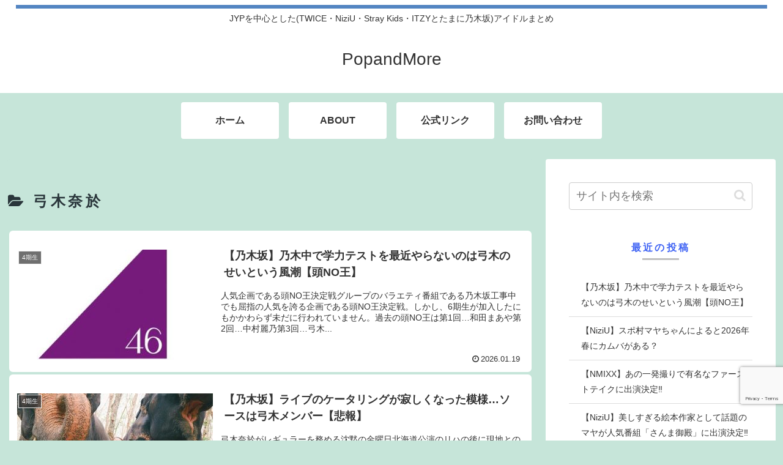

--- FILE ---
content_type: text/html; charset=utf-8
request_url: https://www.google.com/recaptcha/api2/anchor?ar=1&k=6Le9vOUcAAAAAFi1H36FBt9dhr_QQyMzBf0BG1n3&co=aHR0cHM6Ly9wb3BhbmRtb3JlLndvcms6NDQz&hl=en&v=PoyoqOPhxBO7pBk68S4YbpHZ&size=invisible&anchor-ms=20000&execute-ms=30000&cb=p3fheoxprmyw
body_size: 48724
content:
<!DOCTYPE HTML><html dir="ltr" lang="en"><head><meta http-equiv="Content-Type" content="text/html; charset=UTF-8">
<meta http-equiv="X-UA-Compatible" content="IE=edge">
<title>reCAPTCHA</title>
<style type="text/css">
/* cyrillic-ext */
@font-face {
  font-family: 'Roboto';
  font-style: normal;
  font-weight: 400;
  font-stretch: 100%;
  src: url(//fonts.gstatic.com/s/roboto/v48/KFO7CnqEu92Fr1ME7kSn66aGLdTylUAMa3GUBHMdazTgWw.woff2) format('woff2');
  unicode-range: U+0460-052F, U+1C80-1C8A, U+20B4, U+2DE0-2DFF, U+A640-A69F, U+FE2E-FE2F;
}
/* cyrillic */
@font-face {
  font-family: 'Roboto';
  font-style: normal;
  font-weight: 400;
  font-stretch: 100%;
  src: url(//fonts.gstatic.com/s/roboto/v48/KFO7CnqEu92Fr1ME7kSn66aGLdTylUAMa3iUBHMdazTgWw.woff2) format('woff2');
  unicode-range: U+0301, U+0400-045F, U+0490-0491, U+04B0-04B1, U+2116;
}
/* greek-ext */
@font-face {
  font-family: 'Roboto';
  font-style: normal;
  font-weight: 400;
  font-stretch: 100%;
  src: url(//fonts.gstatic.com/s/roboto/v48/KFO7CnqEu92Fr1ME7kSn66aGLdTylUAMa3CUBHMdazTgWw.woff2) format('woff2');
  unicode-range: U+1F00-1FFF;
}
/* greek */
@font-face {
  font-family: 'Roboto';
  font-style: normal;
  font-weight: 400;
  font-stretch: 100%;
  src: url(//fonts.gstatic.com/s/roboto/v48/KFO7CnqEu92Fr1ME7kSn66aGLdTylUAMa3-UBHMdazTgWw.woff2) format('woff2');
  unicode-range: U+0370-0377, U+037A-037F, U+0384-038A, U+038C, U+038E-03A1, U+03A3-03FF;
}
/* math */
@font-face {
  font-family: 'Roboto';
  font-style: normal;
  font-weight: 400;
  font-stretch: 100%;
  src: url(//fonts.gstatic.com/s/roboto/v48/KFO7CnqEu92Fr1ME7kSn66aGLdTylUAMawCUBHMdazTgWw.woff2) format('woff2');
  unicode-range: U+0302-0303, U+0305, U+0307-0308, U+0310, U+0312, U+0315, U+031A, U+0326-0327, U+032C, U+032F-0330, U+0332-0333, U+0338, U+033A, U+0346, U+034D, U+0391-03A1, U+03A3-03A9, U+03B1-03C9, U+03D1, U+03D5-03D6, U+03F0-03F1, U+03F4-03F5, U+2016-2017, U+2034-2038, U+203C, U+2040, U+2043, U+2047, U+2050, U+2057, U+205F, U+2070-2071, U+2074-208E, U+2090-209C, U+20D0-20DC, U+20E1, U+20E5-20EF, U+2100-2112, U+2114-2115, U+2117-2121, U+2123-214F, U+2190, U+2192, U+2194-21AE, U+21B0-21E5, U+21F1-21F2, U+21F4-2211, U+2213-2214, U+2216-22FF, U+2308-230B, U+2310, U+2319, U+231C-2321, U+2336-237A, U+237C, U+2395, U+239B-23B7, U+23D0, U+23DC-23E1, U+2474-2475, U+25AF, U+25B3, U+25B7, U+25BD, U+25C1, U+25CA, U+25CC, U+25FB, U+266D-266F, U+27C0-27FF, U+2900-2AFF, U+2B0E-2B11, U+2B30-2B4C, U+2BFE, U+3030, U+FF5B, U+FF5D, U+1D400-1D7FF, U+1EE00-1EEFF;
}
/* symbols */
@font-face {
  font-family: 'Roboto';
  font-style: normal;
  font-weight: 400;
  font-stretch: 100%;
  src: url(//fonts.gstatic.com/s/roboto/v48/KFO7CnqEu92Fr1ME7kSn66aGLdTylUAMaxKUBHMdazTgWw.woff2) format('woff2');
  unicode-range: U+0001-000C, U+000E-001F, U+007F-009F, U+20DD-20E0, U+20E2-20E4, U+2150-218F, U+2190, U+2192, U+2194-2199, U+21AF, U+21E6-21F0, U+21F3, U+2218-2219, U+2299, U+22C4-22C6, U+2300-243F, U+2440-244A, U+2460-24FF, U+25A0-27BF, U+2800-28FF, U+2921-2922, U+2981, U+29BF, U+29EB, U+2B00-2BFF, U+4DC0-4DFF, U+FFF9-FFFB, U+10140-1018E, U+10190-1019C, U+101A0, U+101D0-101FD, U+102E0-102FB, U+10E60-10E7E, U+1D2C0-1D2D3, U+1D2E0-1D37F, U+1F000-1F0FF, U+1F100-1F1AD, U+1F1E6-1F1FF, U+1F30D-1F30F, U+1F315, U+1F31C, U+1F31E, U+1F320-1F32C, U+1F336, U+1F378, U+1F37D, U+1F382, U+1F393-1F39F, U+1F3A7-1F3A8, U+1F3AC-1F3AF, U+1F3C2, U+1F3C4-1F3C6, U+1F3CA-1F3CE, U+1F3D4-1F3E0, U+1F3ED, U+1F3F1-1F3F3, U+1F3F5-1F3F7, U+1F408, U+1F415, U+1F41F, U+1F426, U+1F43F, U+1F441-1F442, U+1F444, U+1F446-1F449, U+1F44C-1F44E, U+1F453, U+1F46A, U+1F47D, U+1F4A3, U+1F4B0, U+1F4B3, U+1F4B9, U+1F4BB, U+1F4BF, U+1F4C8-1F4CB, U+1F4D6, U+1F4DA, U+1F4DF, U+1F4E3-1F4E6, U+1F4EA-1F4ED, U+1F4F7, U+1F4F9-1F4FB, U+1F4FD-1F4FE, U+1F503, U+1F507-1F50B, U+1F50D, U+1F512-1F513, U+1F53E-1F54A, U+1F54F-1F5FA, U+1F610, U+1F650-1F67F, U+1F687, U+1F68D, U+1F691, U+1F694, U+1F698, U+1F6AD, U+1F6B2, U+1F6B9-1F6BA, U+1F6BC, U+1F6C6-1F6CF, U+1F6D3-1F6D7, U+1F6E0-1F6EA, U+1F6F0-1F6F3, U+1F6F7-1F6FC, U+1F700-1F7FF, U+1F800-1F80B, U+1F810-1F847, U+1F850-1F859, U+1F860-1F887, U+1F890-1F8AD, U+1F8B0-1F8BB, U+1F8C0-1F8C1, U+1F900-1F90B, U+1F93B, U+1F946, U+1F984, U+1F996, U+1F9E9, U+1FA00-1FA6F, U+1FA70-1FA7C, U+1FA80-1FA89, U+1FA8F-1FAC6, U+1FACE-1FADC, U+1FADF-1FAE9, U+1FAF0-1FAF8, U+1FB00-1FBFF;
}
/* vietnamese */
@font-face {
  font-family: 'Roboto';
  font-style: normal;
  font-weight: 400;
  font-stretch: 100%;
  src: url(//fonts.gstatic.com/s/roboto/v48/KFO7CnqEu92Fr1ME7kSn66aGLdTylUAMa3OUBHMdazTgWw.woff2) format('woff2');
  unicode-range: U+0102-0103, U+0110-0111, U+0128-0129, U+0168-0169, U+01A0-01A1, U+01AF-01B0, U+0300-0301, U+0303-0304, U+0308-0309, U+0323, U+0329, U+1EA0-1EF9, U+20AB;
}
/* latin-ext */
@font-face {
  font-family: 'Roboto';
  font-style: normal;
  font-weight: 400;
  font-stretch: 100%;
  src: url(//fonts.gstatic.com/s/roboto/v48/KFO7CnqEu92Fr1ME7kSn66aGLdTylUAMa3KUBHMdazTgWw.woff2) format('woff2');
  unicode-range: U+0100-02BA, U+02BD-02C5, U+02C7-02CC, U+02CE-02D7, U+02DD-02FF, U+0304, U+0308, U+0329, U+1D00-1DBF, U+1E00-1E9F, U+1EF2-1EFF, U+2020, U+20A0-20AB, U+20AD-20C0, U+2113, U+2C60-2C7F, U+A720-A7FF;
}
/* latin */
@font-face {
  font-family: 'Roboto';
  font-style: normal;
  font-weight: 400;
  font-stretch: 100%;
  src: url(//fonts.gstatic.com/s/roboto/v48/KFO7CnqEu92Fr1ME7kSn66aGLdTylUAMa3yUBHMdazQ.woff2) format('woff2');
  unicode-range: U+0000-00FF, U+0131, U+0152-0153, U+02BB-02BC, U+02C6, U+02DA, U+02DC, U+0304, U+0308, U+0329, U+2000-206F, U+20AC, U+2122, U+2191, U+2193, U+2212, U+2215, U+FEFF, U+FFFD;
}
/* cyrillic-ext */
@font-face {
  font-family: 'Roboto';
  font-style: normal;
  font-weight: 500;
  font-stretch: 100%;
  src: url(//fonts.gstatic.com/s/roboto/v48/KFO7CnqEu92Fr1ME7kSn66aGLdTylUAMa3GUBHMdazTgWw.woff2) format('woff2');
  unicode-range: U+0460-052F, U+1C80-1C8A, U+20B4, U+2DE0-2DFF, U+A640-A69F, U+FE2E-FE2F;
}
/* cyrillic */
@font-face {
  font-family: 'Roboto';
  font-style: normal;
  font-weight: 500;
  font-stretch: 100%;
  src: url(//fonts.gstatic.com/s/roboto/v48/KFO7CnqEu92Fr1ME7kSn66aGLdTylUAMa3iUBHMdazTgWw.woff2) format('woff2');
  unicode-range: U+0301, U+0400-045F, U+0490-0491, U+04B0-04B1, U+2116;
}
/* greek-ext */
@font-face {
  font-family: 'Roboto';
  font-style: normal;
  font-weight: 500;
  font-stretch: 100%;
  src: url(//fonts.gstatic.com/s/roboto/v48/KFO7CnqEu92Fr1ME7kSn66aGLdTylUAMa3CUBHMdazTgWw.woff2) format('woff2');
  unicode-range: U+1F00-1FFF;
}
/* greek */
@font-face {
  font-family: 'Roboto';
  font-style: normal;
  font-weight: 500;
  font-stretch: 100%;
  src: url(//fonts.gstatic.com/s/roboto/v48/KFO7CnqEu92Fr1ME7kSn66aGLdTylUAMa3-UBHMdazTgWw.woff2) format('woff2');
  unicode-range: U+0370-0377, U+037A-037F, U+0384-038A, U+038C, U+038E-03A1, U+03A3-03FF;
}
/* math */
@font-face {
  font-family: 'Roboto';
  font-style: normal;
  font-weight: 500;
  font-stretch: 100%;
  src: url(//fonts.gstatic.com/s/roboto/v48/KFO7CnqEu92Fr1ME7kSn66aGLdTylUAMawCUBHMdazTgWw.woff2) format('woff2');
  unicode-range: U+0302-0303, U+0305, U+0307-0308, U+0310, U+0312, U+0315, U+031A, U+0326-0327, U+032C, U+032F-0330, U+0332-0333, U+0338, U+033A, U+0346, U+034D, U+0391-03A1, U+03A3-03A9, U+03B1-03C9, U+03D1, U+03D5-03D6, U+03F0-03F1, U+03F4-03F5, U+2016-2017, U+2034-2038, U+203C, U+2040, U+2043, U+2047, U+2050, U+2057, U+205F, U+2070-2071, U+2074-208E, U+2090-209C, U+20D0-20DC, U+20E1, U+20E5-20EF, U+2100-2112, U+2114-2115, U+2117-2121, U+2123-214F, U+2190, U+2192, U+2194-21AE, U+21B0-21E5, U+21F1-21F2, U+21F4-2211, U+2213-2214, U+2216-22FF, U+2308-230B, U+2310, U+2319, U+231C-2321, U+2336-237A, U+237C, U+2395, U+239B-23B7, U+23D0, U+23DC-23E1, U+2474-2475, U+25AF, U+25B3, U+25B7, U+25BD, U+25C1, U+25CA, U+25CC, U+25FB, U+266D-266F, U+27C0-27FF, U+2900-2AFF, U+2B0E-2B11, U+2B30-2B4C, U+2BFE, U+3030, U+FF5B, U+FF5D, U+1D400-1D7FF, U+1EE00-1EEFF;
}
/* symbols */
@font-face {
  font-family: 'Roboto';
  font-style: normal;
  font-weight: 500;
  font-stretch: 100%;
  src: url(//fonts.gstatic.com/s/roboto/v48/KFO7CnqEu92Fr1ME7kSn66aGLdTylUAMaxKUBHMdazTgWw.woff2) format('woff2');
  unicode-range: U+0001-000C, U+000E-001F, U+007F-009F, U+20DD-20E0, U+20E2-20E4, U+2150-218F, U+2190, U+2192, U+2194-2199, U+21AF, U+21E6-21F0, U+21F3, U+2218-2219, U+2299, U+22C4-22C6, U+2300-243F, U+2440-244A, U+2460-24FF, U+25A0-27BF, U+2800-28FF, U+2921-2922, U+2981, U+29BF, U+29EB, U+2B00-2BFF, U+4DC0-4DFF, U+FFF9-FFFB, U+10140-1018E, U+10190-1019C, U+101A0, U+101D0-101FD, U+102E0-102FB, U+10E60-10E7E, U+1D2C0-1D2D3, U+1D2E0-1D37F, U+1F000-1F0FF, U+1F100-1F1AD, U+1F1E6-1F1FF, U+1F30D-1F30F, U+1F315, U+1F31C, U+1F31E, U+1F320-1F32C, U+1F336, U+1F378, U+1F37D, U+1F382, U+1F393-1F39F, U+1F3A7-1F3A8, U+1F3AC-1F3AF, U+1F3C2, U+1F3C4-1F3C6, U+1F3CA-1F3CE, U+1F3D4-1F3E0, U+1F3ED, U+1F3F1-1F3F3, U+1F3F5-1F3F7, U+1F408, U+1F415, U+1F41F, U+1F426, U+1F43F, U+1F441-1F442, U+1F444, U+1F446-1F449, U+1F44C-1F44E, U+1F453, U+1F46A, U+1F47D, U+1F4A3, U+1F4B0, U+1F4B3, U+1F4B9, U+1F4BB, U+1F4BF, U+1F4C8-1F4CB, U+1F4D6, U+1F4DA, U+1F4DF, U+1F4E3-1F4E6, U+1F4EA-1F4ED, U+1F4F7, U+1F4F9-1F4FB, U+1F4FD-1F4FE, U+1F503, U+1F507-1F50B, U+1F50D, U+1F512-1F513, U+1F53E-1F54A, U+1F54F-1F5FA, U+1F610, U+1F650-1F67F, U+1F687, U+1F68D, U+1F691, U+1F694, U+1F698, U+1F6AD, U+1F6B2, U+1F6B9-1F6BA, U+1F6BC, U+1F6C6-1F6CF, U+1F6D3-1F6D7, U+1F6E0-1F6EA, U+1F6F0-1F6F3, U+1F6F7-1F6FC, U+1F700-1F7FF, U+1F800-1F80B, U+1F810-1F847, U+1F850-1F859, U+1F860-1F887, U+1F890-1F8AD, U+1F8B0-1F8BB, U+1F8C0-1F8C1, U+1F900-1F90B, U+1F93B, U+1F946, U+1F984, U+1F996, U+1F9E9, U+1FA00-1FA6F, U+1FA70-1FA7C, U+1FA80-1FA89, U+1FA8F-1FAC6, U+1FACE-1FADC, U+1FADF-1FAE9, U+1FAF0-1FAF8, U+1FB00-1FBFF;
}
/* vietnamese */
@font-face {
  font-family: 'Roboto';
  font-style: normal;
  font-weight: 500;
  font-stretch: 100%;
  src: url(//fonts.gstatic.com/s/roboto/v48/KFO7CnqEu92Fr1ME7kSn66aGLdTylUAMa3OUBHMdazTgWw.woff2) format('woff2');
  unicode-range: U+0102-0103, U+0110-0111, U+0128-0129, U+0168-0169, U+01A0-01A1, U+01AF-01B0, U+0300-0301, U+0303-0304, U+0308-0309, U+0323, U+0329, U+1EA0-1EF9, U+20AB;
}
/* latin-ext */
@font-face {
  font-family: 'Roboto';
  font-style: normal;
  font-weight: 500;
  font-stretch: 100%;
  src: url(//fonts.gstatic.com/s/roboto/v48/KFO7CnqEu92Fr1ME7kSn66aGLdTylUAMa3KUBHMdazTgWw.woff2) format('woff2');
  unicode-range: U+0100-02BA, U+02BD-02C5, U+02C7-02CC, U+02CE-02D7, U+02DD-02FF, U+0304, U+0308, U+0329, U+1D00-1DBF, U+1E00-1E9F, U+1EF2-1EFF, U+2020, U+20A0-20AB, U+20AD-20C0, U+2113, U+2C60-2C7F, U+A720-A7FF;
}
/* latin */
@font-face {
  font-family: 'Roboto';
  font-style: normal;
  font-weight: 500;
  font-stretch: 100%;
  src: url(//fonts.gstatic.com/s/roboto/v48/KFO7CnqEu92Fr1ME7kSn66aGLdTylUAMa3yUBHMdazQ.woff2) format('woff2');
  unicode-range: U+0000-00FF, U+0131, U+0152-0153, U+02BB-02BC, U+02C6, U+02DA, U+02DC, U+0304, U+0308, U+0329, U+2000-206F, U+20AC, U+2122, U+2191, U+2193, U+2212, U+2215, U+FEFF, U+FFFD;
}
/* cyrillic-ext */
@font-face {
  font-family: 'Roboto';
  font-style: normal;
  font-weight: 900;
  font-stretch: 100%;
  src: url(//fonts.gstatic.com/s/roboto/v48/KFO7CnqEu92Fr1ME7kSn66aGLdTylUAMa3GUBHMdazTgWw.woff2) format('woff2');
  unicode-range: U+0460-052F, U+1C80-1C8A, U+20B4, U+2DE0-2DFF, U+A640-A69F, U+FE2E-FE2F;
}
/* cyrillic */
@font-face {
  font-family: 'Roboto';
  font-style: normal;
  font-weight: 900;
  font-stretch: 100%;
  src: url(//fonts.gstatic.com/s/roboto/v48/KFO7CnqEu92Fr1ME7kSn66aGLdTylUAMa3iUBHMdazTgWw.woff2) format('woff2');
  unicode-range: U+0301, U+0400-045F, U+0490-0491, U+04B0-04B1, U+2116;
}
/* greek-ext */
@font-face {
  font-family: 'Roboto';
  font-style: normal;
  font-weight: 900;
  font-stretch: 100%;
  src: url(//fonts.gstatic.com/s/roboto/v48/KFO7CnqEu92Fr1ME7kSn66aGLdTylUAMa3CUBHMdazTgWw.woff2) format('woff2');
  unicode-range: U+1F00-1FFF;
}
/* greek */
@font-face {
  font-family: 'Roboto';
  font-style: normal;
  font-weight: 900;
  font-stretch: 100%;
  src: url(//fonts.gstatic.com/s/roboto/v48/KFO7CnqEu92Fr1ME7kSn66aGLdTylUAMa3-UBHMdazTgWw.woff2) format('woff2');
  unicode-range: U+0370-0377, U+037A-037F, U+0384-038A, U+038C, U+038E-03A1, U+03A3-03FF;
}
/* math */
@font-face {
  font-family: 'Roboto';
  font-style: normal;
  font-weight: 900;
  font-stretch: 100%;
  src: url(//fonts.gstatic.com/s/roboto/v48/KFO7CnqEu92Fr1ME7kSn66aGLdTylUAMawCUBHMdazTgWw.woff2) format('woff2');
  unicode-range: U+0302-0303, U+0305, U+0307-0308, U+0310, U+0312, U+0315, U+031A, U+0326-0327, U+032C, U+032F-0330, U+0332-0333, U+0338, U+033A, U+0346, U+034D, U+0391-03A1, U+03A3-03A9, U+03B1-03C9, U+03D1, U+03D5-03D6, U+03F0-03F1, U+03F4-03F5, U+2016-2017, U+2034-2038, U+203C, U+2040, U+2043, U+2047, U+2050, U+2057, U+205F, U+2070-2071, U+2074-208E, U+2090-209C, U+20D0-20DC, U+20E1, U+20E5-20EF, U+2100-2112, U+2114-2115, U+2117-2121, U+2123-214F, U+2190, U+2192, U+2194-21AE, U+21B0-21E5, U+21F1-21F2, U+21F4-2211, U+2213-2214, U+2216-22FF, U+2308-230B, U+2310, U+2319, U+231C-2321, U+2336-237A, U+237C, U+2395, U+239B-23B7, U+23D0, U+23DC-23E1, U+2474-2475, U+25AF, U+25B3, U+25B7, U+25BD, U+25C1, U+25CA, U+25CC, U+25FB, U+266D-266F, U+27C0-27FF, U+2900-2AFF, U+2B0E-2B11, U+2B30-2B4C, U+2BFE, U+3030, U+FF5B, U+FF5D, U+1D400-1D7FF, U+1EE00-1EEFF;
}
/* symbols */
@font-face {
  font-family: 'Roboto';
  font-style: normal;
  font-weight: 900;
  font-stretch: 100%;
  src: url(//fonts.gstatic.com/s/roboto/v48/KFO7CnqEu92Fr1ME7kSn66aGLdTylUAMaxKUBHMdazTgWw.woff2) format('woff2');
  unicode-range: U+0001-000C, U+000E-001F, U+007F-009F, U+20DD-20E0, U+20E2-20E4, U+2150-218F, U+2190, U+2192, U+2194-2199, U+21AF, U+21E6-21F0, U+21F3, U+2218-2219, U+2299, U+22C4-22C6, U+2300-243F, U+2440-244A, U+2460-24FF, U+25A0-27BF, U+2800-28FF, U+2921-2922, U+2981, U+29BF, U+29EB, U+2B00-2BFF, U+4DC0-4DFF, U+FFF9-FFFB, U+10140-1018E, U+10190-1019C, U+101A0, U+101D0-101FD, U+102E0-102FB, U+10E60-10E7E, U+1D2C0-1D2D3, U+1D2E0-1D37F, U+1F000-1F0FF, U+1F100-1F1AD, U+1F1E6-1F1FF, U+1F30D-1F30F, U+1F315, U+1F31C, U+1F31E, U+1F320-1F32C, U+1F336, U+1F378, U+1F37D, U+1F382, U+1F393-1F39F, U+1F3A7-1F3A8, U+1F3AC-1F3AF, U+1F3C2, U+1F3C4-1F3C6, U+1F3CA-1F3CE, U+1F3D4-1F3E0, U+1F3ED, U+1F3F1-1F3F3, U+1F3F5-1F3F7, U+1F408, U+1F415, U+1F41F, U+1F426, U+1F43F, U+1F441-1F442, U+1F444, U+1F446-1F449, U+1F44C-1F44E, U+1F453, U+1F46A, U+1F47D, U+1F4A3, U+1F4B0, U+1F4B3, U+1F4B9, U+1F4BB, U+1F4BF, U+1F4C8-1F4CB, U+1F4D6, U+1F4DA, U+1F4DF, U+1F4E3-1F4E6, U+1F4EA-1F4ED, U+1F4F7, U+1F4F9-1F4FB, U+1F4FD-1F4FE, U+1F503, U+1F507-1F50B, U+1F50D, U+1F512-1F513, U+1F53E-1F54A, U+1F54F-1F5FA, U+1F610, U+1F650-1F67F, U+1F687, U+1F68D, U+1F691, U+1F694, U+1F698, U+1F6AD, U+1F6B2, U+1F6B9-1F6BA, U+1F6BC, U+1F6C6-1F6CF, U+1F6D3-1F6D7, U+1F6E0-1F6EA, U+1F6F0-1F6F3, U+1F6F7-1F6FC, U+1F700-1F7FF, U+1F800-1F80B, U+1F810-1F847, U+1F850-1F859, U+1F860-1F887, U+1F890-1F8AD, U+1F8B0-1F8BB, U+1F8C0-1F8C1, U+1F900-1F90B, U+1F93B, U+1F946, U+1F984, U+1F996, U+1F9E9, U+1FA00-1FA6F, U+1FA70-1FA7C, U+1FA80-1FA89, U+1FA8F-1FAC6, U+1FACE-1FADC, U+1FADF-1FAE9, U+1FAF0-1FAF8, U+1FB00-1FBFF;
}
/* vietnamese */
@font-face {
  font-family: 'Roboto';
  font-style: normal;
  font-weight: 900;
  font-stretch: 100%;
  src: url(//fonts.gstatic.com/s/roboto/v48/KFO7CnqEu92Fr1ME7kSn66aGLdTylUAMa3OUBHMdazTgWw.woff2) format('woff2');
  unicode-range: U+0102-0103, U+0110-0111, U+0128-0129, U+0168-0169, U+01A0-01A1, U+01AF-01B0, U+0300-0301, U+0303-0304, U+0308-0309, U+0323, U+0329, U+1EA0-1EF9, U+20AB;
}
/* latin-ext */
@font-face {
  font-family: 'Roboto';
  font-style: normal;
  font-weight: 900;
  font-stretch: 100%;
  src: url(//fonts.gstatic.com/s/roboto/v48/KFO7CnqEu92Fr1ME7kSn66aGLdTylUAMa3KUBHMdazTgWw.woff2) format('woff2');
  unicode-range: U+0100-02BA, U+02BD-02C5, U+02C7-02CC, U+02CE-02D7, U+02DD-02FF, U+0304, U+0308, U+0329, U+1D00-1DBF, U+1E00-1E9F, U+1EF2-1EFF, U+2020, U+20A0-20AB, U+20AD-20C0, U+2113, U+2C60-2C7F, U+A720-A7FF;
}
/* latin */
@font-face {
  font-family: 'Roboto';
  font-style: normal;
  font-weight: 900;
  font-stretch: 100%;
  src: url(//fonts.gstatic.com/s/roboto/v48/KFO7CnqEu92Fr1ME7kSn66aGLdTylUAMa3yUBHMdazQ.woff2) format('woff2');
  unicode-range: U+0000-00FF, U+0131, U+0152-0153, U+02BB-02BC, U+02C6, U+02DA, U+02DC, U+0304, U+0308, U+0329, U+2000-206F, U+20AC, U+2122, U+2191, U+2193, U+2212, U+2215, U+FEFF, U+FFFD;
}

</style>
<link rel="stylesheet" type="text/css" href="https://www.gstatic.com/recaptcha/releases/PoyoqOPhxBO7pBk68S4YbpHZ/styles__ltr.css">
<script nonce="DNePtld3Sv66enY6Ux-GJg" type="text/javascript">window['__recaptcha_api'] = 'https://www.google.com/recaptcha/api2/';</script>
<script type="text/javascript" src="https://www.gstatic.com/recaptcha/releases/PoyoqOPhxBO7pBk68S4YbpHZ/recaptcha__en.js" nonce="DNePtld3Sv66enY6Ux-GJg">
      
    </script></head>
<body><div id="rc-anchor-alert" class="rc-anchor-alert"></div>
<input type="hidden" id="recaptcha-token" value="[base64]">
<script type="text/javascript" nonce="DNePtld3Sv66enY6Ux-GJg">
      recaptcha.anchor.Main.init("[\x22ainput\x22,[\x22bgdata\x22,\x22\x22,\[base64]/[base64]/bmV3IFpbdF0obVswXSk6Sz09Mj9uZXcgWlt0XShtWzBdLG1bMV0pOks9PTM/bmV3IFpbdF0obVswXSxtWzFdLG1bMl0pOks9PTQ/[base64]/[base64]/[base64]/[base64]/[base64]/[base64]/[base64]/[base64]/[base64]/[base64]/[base64]/[base64]/[base64]/[base64]\\u003d\\u003d\x22,\[base64]\\u003d\x22,\x22wrhcw7LDo8KYI8KhT8KYRw7DisKUw4YUAWHChsOQEEDDmybDpVHCp2wBSQvCtwTDs1NNKmpdV8OMW8Ovw5J4H2vCuwtJM8KifhxKwrsXw6PDnsK4IsKzwpjCssKPw598w7hKHMKcN2/Dv8OCUcO3w6fDuwnChcOewq0iCsOSPirCgsOKGnhwG8Osw7rCiQ/DqcOEFHMIwofDqkrCn8OIwqzDgcOPYQbDrsKHwqDCrFfCgEIMw53DscK3wqocw4MKwrzChMKJwqbDvXnDsMKNwonDtVhlwrhEw781w4nDuMK7XsKRw7MQPMOccsKOTB/[base64]/w442fE9weAvDgCdycsKXwrFMZgrDisOzcmRWw61xd8OyDMOkWi06w6MHFsOCw4bClcKmaR/CrcOrFHw2w7U0UwZkQsKuwp/CuFRzCsOSw6jCvMKiwo/[base64]/ChynCgBk0dcO2w6lTw7DDmi7DiXLCkQ07NUzDnH7Ds3Quw6kaVWfCpsOrw7/DlMO/[base64]/QiHDpjfCkgpUwrHDm8KUacOHw6VDw7rCisKUCWogEcO3w7bCusKXVcOLZzfDl1U1VcK/wpjCuxR6w50TwpEBX2DDo8OhdjjDimZQT8OOw4wkYGLCpFfDjMKSw7HDpBXCnMKIw4JkwozDiBJfWEtNEEhhw6sLw5/CsijCoyzDj2JNw51AdUkkNSTDq8OCLMKtw64tNyp/SzDDrcKGbU9bcE19QMKJfcKGAQdWfFXCi8OrXcKHAh9FXiF+ZQYmwp7DrjdaI8KVwr3CkDjCojFsw7cxwpsiKlcuw43CqmfCuU7DtcKyw5Vuw6QvYMORwqoYw6bCkMKFAnvDoMKsUsK5P8KUw6/DpsOMw4/CmiHDghsVIzLCoxheJEnCt8OOw6Qpwo/DnsKSwpfDuTARwp4rHAHDjDAlwrzDix3DpXtzwp7DswbDrjHCssKLw5QbL8O3HcKgw7/DpcK8fXw0wofDrcODGRUZdcOvXSXDmAoiw4nDi2dwRcOnwoN8HATDs3s2w77CisKXwpktwptiwpXDl8OmwohxD27CmDh4wpI0w5HCh8KIQMKBw5DDrsKAFz5aw6odN8KTKj/[base64]/aMO0ECcFwrHDsRbDs8KCw4XCqsO4w4o2NcOPw6LCusO1HsO6wr1lwqfDmsK+w53ClcOtDEYLw6VmL3zDil/[base64]/[base64]/[base64]/dh1gwr/DqiDDtcOWW8KzNk7DjcKZw5vCqWEPwocoaMOyw6k/[base64]/Cu2jCpX7DgcO1CQvCq283wpJmNsK3w402w7NEZcO3MMO9OB0ZKz4/w4wyw4LDpx7DnAEow6XCgMOSfgAjdsOuwrrCi1M5w40ZXsOFw5fChcK3w5bCuV/ChyZIJHQIRsOPGsK4WcKTf8KQw75xw51mw7gGaMOSw4NLPsO9WHUWf8OewpUIw5rCsCETAg1mw4w0wrfCjHBywrHDvcOGZgkcJ8KcI0/[base64]/Cmydkw51Kwq/Dr2JNEsKDJsKBHGTDuzhZTMO6w6d4wpDCpyRRwoN3wr83Q8Kxw65qwpDDocKvwrw/XFLCkUnCssOQaU7CksOAHUnDjsOQwpErREYmEwYSw7U3QsKGGjpUT19CMsO+K8KpwrYmYTvDi0sZw5N+wr9ew7LClzXCvMOkREgPBcKcN0RSf27DmE9LBcK3w6ojPMKoME/CoxJwNzHDkMKmw4TDpsK6w6jDq0TDrsKyLUXCoMOxw7bDm8KUw55lUVkAw55EIcKHwrZww6krdcKLLjbCvMKfw7vDqMOywqHDiiZXw4YZH8Oqw4XDoCnDoMO4E8Oywp5Ew4Miw5sDwoxbQ0/DnFQcw4UGR8Ovw6plF8Kbe8OBEDV4w5/DtT/[base64]/woHDnwpVwp3CscKBwp8Tw65Lw4jCoEE4fhvDisOpV8OHwrNTw7TDqDbChkAzw5N2w6TCiDPDmStTF8O5MnHDlsOUP1bDmQI8CcK9wr/Dt8KeTMKuOEtgw4VpP8KAw4TChMOzw6DCm8KlAEMxworDnzFOIMOOw5XDnFhsDyPDhcOMwqUMw77CmEN2AsOqwrfCnRjCt0ZSwqrCgMK8w5rCgMODw51MRcOeaVgec8OEUFJULCRzw5HDiBhtwrMWwrhIw4DDoCdHwoLDvzM1wph5w59/XwfDoMKswrZMw7RtPCdsw4VLw5DCiMKRFwVsCEDDggHCksOSwp3DiRZRw5w0w7fCsS/DnsKtwonCvFZ2wopOw7sbWsKawofDijzDi3sLRnxZwr7CpWXChirCmxV4worClGzCnV4rwqdlw5HCvDvCrsK2KMK9wq/[base64]/fcKidcK+w6p8wrrDgsOdwqErw5nCj8Khw6fDmx7DnU9IYsO1wp42AF3CisKdw6vCt8OqwqDCqWzCsMOTw7rCgArDqcKQw4TCu8Khw4cgESNrN8Ofw7gzwrp/[base64]/CssK3PzrCicK5wrgqWhQUw7Y7M2tzbMOCwoNDwobCl8O6wqFnDgvCj3oYwolWw5U4w7kHw7o0wpPCjsOrw5IiKcKVRCTChsOqwrtmwqfCmS/CnMOiw6EiImhPw73DvsK0w5tTETBNw7zClHrCvMOqe8K5w7vCo3F+wqVPw5YVwofCssKcw70BcH7DqG/Dnl7ClsKQCcKPwoQJw4PDhMOWJA3CkmLCgWbDiVzCvMK5fcOhbMKdUF/[base64]/[base64]/CnjHDncOyIzJsw5VNw40Hw6XCmMOUCycwGsK0wrbCkCzDoXrCssKBwpfDhhd3cXUcw6RJw5XCnQTDrB3Dsixiw7XChmfDhlfCoSvDm8Ohw5EHw5JHK0bDksKuwoA3w4AvDMKLw6TDuMOIwrbCt3V/w53CisO9EMKDwq3CjMOCwq1vwo3Cu8K+wrcPw7TDr8O6w78uw4/Ct3YwwqnCmsKUw7Ngw58Kw60rLMOxcErDnmjDiMKqwoUXwoXDosO2VUvCucK9wq3CixdZNsKYw7JQwq/CjsKIVsKzFAHCvXHCkRDDnzx4QMKxJhHCosKvw5JLw4MgM8K4wpDCqmrDq8K6OU/DtV4BDcKlUcK0IkrCrTTCnlnDgH1AfcKvwr7DgSBsNnoXcj9/UEEww4lbIFfDnXTDm8Krw7HDnkgOa0LDjzIODyzCncOKw7gHdcOSZGYLw6FCNEkiw6DDkMO4wr/Clj1Ww59yQBZFwqY8w6LDmzd6woZhA8KPwrvCisONw6Zgw5dKC8OLwrHCp8KyO8Oiw5/[base64]/w5p1bwZhC8KJw5zDohfCsRsTw6nCmcK2eMOAw5bDpCTCp8KKVMOTOxNmGsKjazR/w74twqA9w6BKw4YDwoFUesOywooVw5bDucKPwrQuw7TCpHUoL8OgU8OpI8OPw53DrXI8asKkHMKqY1vCi3XDuUfDqXViRUvCsC8fwo3DknvChCMCQcK9w6nDncOjw7/[base64]/DvH3DicK5wpYZw6s/Pxsyw67CnijClsKywqtUw5DDpMOGHcOnw6huwoBPwqrCrVDDmsOMFSDDjcOXw67DicOnd8KTw4wzwpoDaUobFTtRGyfDpU1+woEKwrXDksKqw6PDncOkC8OAwoMNZsKCfsK4w57CtDYUfTTCjWDDuGTDqcK/w6jDg8Orwoh7wpYMYQPDsQDCpWbCqBLDqsOYw7Z9D8KFwrtgfMKvOcOsAMKDw4DCssKmw4l+wqEUw57DvwoZw7INwqbDgRZ4IMONZ8Omw73DlcKZVxImwrDDjTVPKDFLYCnDocKXC8KiJhhtf8OPXMOcwozDl8O8wpXDhcKtOTbCncOGRMKyw5bDtMO8JmXDqV5xw4/DkMOYGjLCpcOLw5nDkW/CvcK7RcO1U8OsMMKFw4HCmMO9HMOhwqJEw70aDsOFw6IfwpcVblZmwrNaw4vDkcO2w610wofCtcOywqVEwoDDgnrDi8OhwpHDrWAyQcKPw6HDrntIw5shT8O3w7sKWMKgFzAtw7QHfcOKEBYBw4Mtw74pwotzdTB1EhnDu8O9BBjChz09w6XCj8K9wr/DsUrDvj3Cr8KBw68cw4/Dg21gIsOgw6ogw5zCpiPDtQPDhMOOw5LCgFHCusO7wp/DhUHClsOiwq3CusKbwrzDk3MLW8Oyw6Iiw6HCpsOgSWzClMOhfVLDiVDDsTApwozDrCLDqGzDh8KAMkjChsKGw5dHeMKLSAcwI1fDnVEywoJaBATDoX/DpsOyw7oywpxGw6dKHsOZwpRgEcK+wpQkUmUSw6bDv8K+IsOwZCRpwqV0GsKmwrxWYg9iw7rCn8Olw5cxT1fCl8OVAMKAwpjCmMKPw7LDlT/CrMKYHyrDsnDChV7DmRtWJcKvwpfChRvCuygja1HDqTgRwpPDgcOyIV8yw6l8wrkNwpLDisO/w4wBwpsMwqPDl8KrOsOSQMK7JcKqwpvCo8Kvwr0BV8OoQ0xYw6vCi8KgQHV+BXpGI2A+w7/CrH0CBSMmc2HDuRLDkwPCk1Urwq/Dvxcew5DCqQfCpsOfwr42ew4xPsKIIwPDm8K1wo13RlPCo3oAw7rDk8KvecOOIwLDtSQ+w5kowqMOLcK6JcO6wqHCvMOTwoJiDCBeL0HDjQHDunvDpcO7w5MKTsK7wp/DjHYzYFbDv1zCmsKDw7HDoQE4w4bCm8OyEsO1AmV/w4HCoGMLwqBPQsOqw5vCqn/[base64]/Dsj40BQDCmmfDqSoPw7PDkAjCkFgEW0bCtmFGwoPDksOmw4zCtQ4kw7DCr8O/w6jCtSAzIMKAwqNPwohvMsOyAAfCrsOuNMKNBnjCrMKKw4UOwqE8fsKewrHCj0Vww5jDr8OJNzvCqBkdw4pMw6XDpsOUw5Yqwp/[base64]/DilJ6HsKBe0EeZ8KDwoFcX3TDjMKKwqFZT3R/w7VOYcOswpdDesORwqjDumcKSUQNw6gbw4JPEXEBBcOtOsK/DCjDqcO2wojClWpdKsKvdnJJwqTDjMOhb8KDVsKlwq9IwoDCjBkmwoUxXG/[base64]/[base64]/DnsKhw4HCkX/Dv8OUwr9pEX3Dn8KewrjDiTJNw7BOLxPDmAlVcMOCw67Di0dAw4p4PhXDm8KodHghbidbw63ClcKyaB/Do3JlwrMmwqbCm8OLGsORDMKGw4oJw45ODcOkwpbCt8KlFFHDiGrCthlzwo/DhjVqBsOkUyZnYFRkwr3Ch8K3CW9LRj/[base64]/w6HCpcOuUMOGBg7CkcOVRGQ0w50gcTvDiQnCvlcRMcOdaFvDjk/CvcKMwqPCi8KZa00QwrHDv8K7wrMWw7kow7DDqxfCs8O4w4plw7t4w69zw4dYFcKdLGDDpMOXwpfDvsOGGsKDw5PDrmEQWMO/[base64]/w4rCpsK1wos5w6jCusKgwo9Dw7fDmMKDwo0dO8OnE8OPQcOTGkR+JzDCqMOLcMKJw5HDs8KvwrTDsGA3woXDq2YLFQHCtHbCh1rCkcOxYTrDkMK9LAk5w5nCnsK/wph2ccKZw7Izw58ZwqMpNyFicMKMw698wqrCv3fCv8K5OAjClRPDksKswp5MaE9rLhzCkMOyHcKhbMKwVMObw6sdwqPDt8KwLMOWw4JrEsOKOXbDoxF8wojDrsO0w7wLw53CgcKmwoAPYcOcYMKYHcKmX8O/[base64]/ClcOTwqHCpG5Zw7TCvMK6w45bwrLDhVZ2wpnCu8KYwopXw4gbD8KKNcOww4PDsFNkQSZbwqrDvMK8w4TCgX3DowrDsXHDqSbCthrDnAo1w6cTBQzCgcKlwp/CusKgwp0/Bg3CvMOHw7TDkXsMP8OTw7/[base64]/[base64]/cVXCnsKtUQZvExksw7Qiw4V+bEHCvMOzek7Dv8KDLlkGwoBtEcO9w7fChj7ConDCrinCqcKywobCpcKhbMKdUW/Dk3ZKw6NrRcOnw4sdw4chL8KTLDLDvcOMYsKqw5vDhsKkXF02McKlwqfDqm9XwpXCo1/CmsO8EMO3OCvDpDTDlSPCnsOiB1rDhj83w4pXXUFYD8Kew6QgKcO/[base64]/FMOowpPClDXCsDIqfMOGES5zA8OYw6Nrw4wcwqrCkcOgNCRTwrbChiXDhMKudB9SwqXCsTDCo8ORwr3DuX7CrBobJk3DhRIeJ8KdwpjChzjDh8OlJibCmAFjDUp4cMKPWkTCusOfw41gwo56wr5yOcKqwqPDicK0wq7DukzCqm4TG8KgHcOjElPCi8O4IQwqc8O/[base64]/w4XCim3DjcOaw6xYG2FFwogkw6Ftw5TDpFLCmsOBw6Azwpcuw6HDl3V8KWTDgiDCtmp8ZyYeS8KIwpZnV8OnwpnCk8KoS8O3wqTCksOyLhdWPwjDisOuw4oRTDDDhGh2DxkAIsOwDQ/Cs8Ktw7kSG2ROfR/CvcKBAsKAQcKLwqTCi8KjG2DDokbDpDcXw5vDlMOwdUfChQgJOlTDnQdyw4s4OsK6WR/[base64]/CoEcsERHDky8cW8OdwqhCNjl9CmllYFhjHF3CvnLCrsKMBiDDgBPDpBHCrAHDiwLDgyDCuC/DncOvKMOGMmDDj8OubWAMGCR8ewDCmmE5TgxKTMKnw5bDpsOtbcOObMO9L8KjdzorVHU/[base64]/Dg8OMw4jDpsOxwoXDkMOCHjUkQTwvw5dNMcOkIsKyVA5QdD1OwpjDtcOjwrhxwpLDvTArwrVcwqXCmA/CohJ+wq3DgwnCnsKOcQB/fzTCkcKzWsO5wosnWMKGwqDCsx3CocKoDcOtQifCiCc1worCnAPCtSMWfMKewrDDuCvCnMKvesKUc2IoAcOow6EJNQbChQzCg19DGsOeOcOKwpbCsSLDlsONbB/DpTTCpGU/X8KvwqHCnkLCpQ7CjBDDuxTDi3zCn0NzHRnCq8K+U8ORwprDhcOmVSpAwqDDusKZwoIJeC4QLMKowpVLOcOfw4oxw6nDqMO2QmE/wpzDpXoQw7vChFdHwoFUwrl3Vi7CsMOxw5rDtsKTSyXCjGPCk8KrPsOsw51tQ1fDq1HDukY4MMOgw7FzacKXEybDglzDvDtlw6tqATzDkMKzwpAowqLDh23Dj3xXGQd7KMODcykYw4pcNsOEw6dUwpNadBl0w7Idw4XDnMOAEsOaw7DDpijDiV8CS1/DssOzFzVdw4zChTnCjsOQwr8BTRPDlcOzN2vCrsO6B1cMc8K5asO3w59IWXDDicOjw5bDmQzCrsOpQsOad8K9XMOWezUBVsKQwozDn0otwoksFQvDtT7DtG3CvsOsBVcFw7nDqMKfwrvCisOBw6JlwpM1w4Yhw6luwqA4wrbDk8KRwrJ/wph8TmzClsKrwqQ9wqNYw5tZP8OyDcK0w6fCiMKTw7Y3NlvDgsOYw5rCq1vDssKdw6zCpMO4wp8ufcONS8OuQ8OpUsOpwo4KbMOOVwNYw4bDqhA9w4tmwqzDlRHDrsOHTMKJQjnDrsKkw6fDhQ9Tw6gcNAIPwp0CesKUJ8Oaw5BKMRxiwqF2PSbCjUl/ScO7XRZ0XsKxw43CoCpGY8OndsObScOCBhnDqlnDt8OfwoTCisKawpPCoMOaScKww70IFcKPwq06wp/CiXglwqhtwq/DkA7DqngpGcKQV8OMSQUwwqgEXMObCcOJV1koMm/CvgvDmFfDgBnDscOENsONwpPDplBew5YEH8KDKQvDvMOFw7waOAhVw61Ew55CSsKpw5YSCjLDnzI0w59KwqYjR1Jtw6fDk8OsUnDCs3vCksKMeMKfBsKFIxB6ccK+w6/CicKowo9xRsKnw64LImcfYAvDhcKTwrRHwpQxFMKWw4YATWlUJQvDiR9twoLCtMObw5rCo0F8w7w0NRvDisKaC3lKwpPCjsKkTiphYGTDqcOsw6g1w6HDqMKJV301wpMZSsOHEsOjWA/[base64]/[base64]/Cu8O9EcOEQ8OGIMObTGogalTCkj3ChcKDIh1Ow7Ykw6TDiENYBAzCrQB1ecOZc8OGw5nDu8OUwpzCpBHClm/[base64]/DlcOmK8KCwogyGcK5w5RaaxXDvirDu0TDpnxCwpt5w7EET8KPw6pMwqNlAkBAw6zCqSzDiW0ww6R/[base64]/Dj8KewqzDlHFYMRDDrMOIwrgPw7PCicO/w7DDrV/CiDVpR3cyXMKawpdDSsObw5DCiMKBdMK5EMKnwrQrwrfDj17DtsKmd3M0AQnDssKeKMOHwq3DjsK9axDCrEXDv19kwrLCicOxw6wCwr3CjmXDtnzDhQcZSHQHO8KRVcOvdcOqw7pCwqQ/JgbDlEotw6NdInfDhcOpwrhoYsO0wok0RWtxwocRw7IySMOKRTvDgmMQSsORLCI8RsKFwrgww7XDgsOaVQzDvSjDgxbCo8ONJAPCiMOewrTDvFnCrsOSwoLDrTsIw4LDgsOWABl+wp4Qw6EnJTDDuUFNHsKGwppIwp/CoA53w50GW8KUE8O2wqHCg8K4wq3CoXcJwoRqwo/DksOcwp3DtVzDvcOnM8KqwqfDvCdMJGgNEAfCkcKKwodwwp4Ewq86EcK6I8Kyw5TDliDCvT0lwq5+FGfDn8KqwqUcdl1VEsKIwpZIasOZVRJsw74awptSDTvCvMOjw6rCm8OBbih0w73Dp8KAwrfDvSLCjXLDrV/CgsOKw4J0w6kjw4nDkT7Cmj4hwo8pdAzDm8KyITTCo8K3Pj/[base64]/DqsOQbXXDg0Q3wqrDjigaw7nCo13CnGV/UFtRXsO9b0FiRBLDsGvCsMO0woDCkMOfF2HCu0nCsjEKVwLCoMO5w5t/w61xwp50woZ0SwTCpEvDlsOSe8OZJsKvSRo6wr/Cjm0Kw6XCiHTCusKHbcOlewvCoMORwq3DmsK2wolSw7zDiMOBwqzClUtgwqtFPHTDjsK0w6vCscKFbAYHJCpGwrc9QMKKwo1AKsOrwp/Dh8OHwpHDqMKAw5pPw7HDmMO/[base64]/Co0lVCsKAw7pwRXFKdwfCgcOqw7Q+IMOxcsOmQEdBwpN+wqLCgS/CrsKHw67Dr8KXw4DDoDERwq7ChBc0woPDqcKQQsKVw5bCrsKde0fDqsKCT8KUJcKCw5VPKMOicHPDtMKGDQzDn8OVwofDo8O1EsKOw5fDj1bCusOEVcKiwrk0GCPDmcOGPcOgwqpLwqBmw7IuTMK7TjFHwpRuwrdcEMKlwp/DomkBWcOMbwB8wrTDi8OswpgEw60Rw5gWwoDDg8KrT8O6DMKgwr13wqTDkXvCnMOfI0d9UcOECsK+UGJPcX7CjsOqasK9w7gBPMKEwoNCwotJwrgwdMOWwoHCpsKow7UoMMKAP8OQVRTCnsKGwqvDnMOHwozCoi8eHcKlwp/Dq1E/wojCvMOqBcK/wrvCg8Otbi1Bw4rCg2AJwpzCksOtSn8XDMKhbgDCpMOYwp/DkFxBDMK2UmPCvcOibVglTsOjbDNMw7DDunoqw5phBEXDkMK4worDrMODw4DDn8OZcMObw63CsMKKasO/w53DssKcwpXDgEAKG8OFwpHDs8Olw4E7DRQ8acO3w6nDlx18w4RMwqPDrU9Fwr3DhFPCmMKmw6LDmsOnwobCm8KpIcOIL8KDR8OEw7Vtwqkzw7d0w7HDisOWw4Uja8KwQGfCoT/CoxvDusKFw4fCp2vCp8KOUDJsVDjCvD3DpsO0GsKkb3jCuMKYJ1wuUMO+cUXCjMKVEMOBw6drV2MRw53DjsKhwrHDkgAvwqLDisKxN8K1H8ODAyHDgmh5eRLDgW7CjTjDlDIxwq9SJ8Orw71LAcOCR8K3HsOiwpREIxXDm8KFw5FaFMOHwptcwr/[base64]/Cin9/wrfChcOAQgdfw5NLwo/CosKKwrcvIcKhwpo4wqTDicO6C8KCNsOUw5MSXAvCpcOzw6JbLQrDmGDCiyYow6jCh2QVwoXCs8ODNMKdDhMSwrrDucOwBFnDv8O9KnnDsRbDpRjDj34KUMOsQsODV8OYw4o5w4EQwqXDpMK0wq7CpmnCpcOEwpAsw7rDtXfDmFRUFRUlGz/DgsKuwrgfIcORw5lNwqIvwqEfbcKXw63CksO1RGttL8Ogwq5bw47CowFDLMOFamfCg8OXPMK1Y8O6w7dQw6hmRsOeecKXF8OFwoXDqsKEw43CnsOGDBvCq8OowrEOw4rDiVd3wpw2wqzCvgcmw4PDukZlwqnDm8KrGzJ/[base64]/CvwIrPMKADMOrUB0Sw5BwB8OCOMObF8Odwopbwp1cScO8w4sBLih1wpJ0QMKKwoVIw6Vdw6fCq0RgMsOKwoYlwpIRw7nCmcOWwoHCn8KwT8KiXAcWwrBmJ8OWwrnCsQTCosKEwrLCgMOoJC/DhiLCpMKIAMOnKlMFAxwWw7bDrMOOw6Uhwq1gw6lsw7JiJhp9NnVFwpnDuWVYNsK1w73ChMK4RXjDjMKofRUywphDccOnwp7DrcOWw5p7OTkPw5N7VsKNLRDCn8KGwp0Ew4DDosKxBMKjC8K/acOOIsK3w5fDlcOAwo3DgAXCocOPccOpwrkdJ23DoS7CqMO5w4zChcKhw5rDj0TCksOpwr0Hb8KmR8KzcH0dw5Fhw5kzTlMfLsOfcRfDuA/[base64]/Cm8KRw51UQsO4wr7DoB1ZJMK2w67DtsOJwqrCmQ8cTMOMEcKowrVhDBEVwoA/w6XDi8O1wpBDCH7ChQvDo8Obw4ZTwpQBwr/Cgj4LWMORWkhdw4HDrAnDu8Opw64XwqDCocOiOVhEZcODwovDgcK2OsKHw7xrw5wKw6RCNcOgw7TCgcOOw4HCl8Ouwr0NUsOhKEbChytsw6IVw6VEWsK2KyViQgrCssKRcABTLmp/[base64]/wqNGwr0RHUTCucK0w7oSA2fClSHDtXckKcOww4fDkClBw6XCnMOMEXYMw6jCqMOTSlXChEwFw5JddMKHbcKdw4zDkHzDscKpwobCosK/wr55SMOlwrjCjTosw6zDjMOfeQnCnS82EBHDiFDDrcOiw6ZkMD7DrW/[base64]/[base64]/CmV9/wqAGw4fCiRI1wrvCncO1wqfCiDxtLyZwXAfCjsOQLh4dwqBefcOKw4xha8KUNsKgw4nCpzrDocKTwrjCozh0w5nCuiHCo8KTXMKEw6PDjgtXw41MNsOmw7EXMHHCpxZBS8ONw4jDrsOOw67DtScvwpxgPC/DjVLDqUDDhsOkWikLw7DDusOww6nDisKxwrXCqcKwBzfCrMKXw6zCrngJwpjCvX/Dl8KzfMKZwr/[base64]/w5x5KcOBwpnDmCjDokc0wqJ2w4NAw7jCilUEA0BRw50Gw6XDr8OKNkAuc8Klw4h+A0ZhwoNHw5gALV8Uwr7ChGjCtE4qT8OVYAvCvMKmBwtdbXTDtcOLw7jClSwPeMOcw5bCkTxOL1/DgDLDq2p4wppLc8OCw5zCgcOMXCklw4LCtnjCsxx7wpoEw53CtzktYBoXwpPCjcOrM8KGNGTCvX7Dr8O7woXDkH0YQsOlbCvDijnCt8Owwr4+Tj/[base64]/CqMOmwp/Cjj4FcMOndMOhw4QzfMOyw5fCjRYvw6zCs8OsHQXDkjzCt8KXw4vDugzDqkohccK+bTzDkVjCmcOQw6MoSMKqThUVacKkw53CmQPDnsKQX8KHw6/Ct8Kaw5gvBzzDs1nDnSFCw7sfwovCk8KCw5nCusOtw7TCvSdYesKYQUwCSkzDi0AGwqLCplPCgEfDmMO2w65twpo1bcKYJ8O3aMO7wqpFbBPDuMKSw6dtQMOwCBbCl8KcwoTDvsK1UQzCkmMidcKlw77Cu07CoHfCoQrCosKbBsOWw5V+ecOZdg8pEcOJw7DDhMK/wplpTEnDm8O2w6rCvkzDlxHDoH4/EcOSYMO0wqzCnMOpwrDDuBHDtsK1AcKGBl3Dk8K2wqB7Y17DvzDDqMKzYCtQw6Jlw7pxw6Nxw67Cp8OaWcOuwr3DrMOMCBQNw7l5w6cHbMKJJTU8w41PwrnCo8KTXAJQcsOGwq/CocKawp7CvhMPPsOoM8KYUSU3SWvCqlYEw63DisOywrfCisKtw4zDnMKvwrg7worDnCIswqd/DBhJdMK6w4XDgCrCtwfCrnNEw67Ck8OJKkbCuD9qfkzCqmnCm0gMwqltw5vDj8Klw4jDq17DisKYwq/CrcOew6ARB8KjX8KlCSEva2RAZsOmw4NUwq0hwrdXw7sfw7JBw5F2w6jDssOAXDYTw4MxaF3DlsOEH8KEw7XDrMK6I8OYSBTDjjvDkcKxQwHDg8K8w6bDrMK3ecOAdMO2D8KXTBrDgcK9Sgw9wr5ZMMOTw60CwpjCrMKuNBdrwps5RMO7RcK9CGfDvm/DuMKPAMOZVsKuW8KATCEWw6kpwo4Qw5hHcMOhw6fCrl/DtsOXw5jDlcKew6PCjMKew4XDrMO8w63DqDdqXFcTbMKswr4SfGzCmz/[base64]/CphNJBn7Dpy3CsirCqsOYFcKOfhE4BVPDh8OebFjCtcOTw4XDjMKmGmcMw6TDqVHCtcO/w5Vnw6tpOMKBGsOnTMKkDnTDhE/Cp8KpGGZ7wrRxwocvw4PDrHESSHIbBMOfw75FYQ/Cg8KnW8K8EsKaw59cwr3DvgHDmVzCpQXDgMOWMMKIGkdYGTBhQsKeDcO1BMO9N1kyw4/Cq1HDmsOWXMOWwrbCtMO3wrhMV8KmwqvCkQ3ChsKtwrnCkCVxwotew77CvMKRw4/CiUXDtxI6wrnCgcKlw4YOwrXDiTMcwpDCpW5hHsOML8Ktw6diw6pkw77Cl8ONWilTw7Vdw5HCiX/DuHfDlVPDgUw1w5tgTsOHQG3DrAoSP1YTX8Kswr7DiAsvw6/[base64]/[base64]/[base64]/DiwHCsMKew4vDt8KZIE7DoioOwr4Xw6lJwqJAwqMXQsKWF0B1AlrDvsKkw7Umw6UsEcKUwrlHw7vDiW7CmMKuKMKaw6TCkcK8PsKlwpHCjMOvXsOSccKPw5jDgsOiwr0Xw7Evwq/CoVsrwonCniLDlMKKwqR+w4PCpMOvTFfCjMOTCgHDpXjCpcKEOC3Ci8Ohw7fDrlsQwpxxw6RUEMKSFhFzRjEAw5FAw6DDvTs4EsKSFsKoKMKow4/CpMKKHQrCrcKpUsKiKsOqwrk3w6AuwpfDrcKkwqxzwpjDicONw7gpwoHCsELDvChdwqs0wqdJw5rCkg9CWcK/wrPDrsOkbFgWTMKvw79/w5LCqSU+wqbDusOVwqXCvMKfwobCusKpMMKOwr9JwrZ9wq14w53CgjUIw6LDuQPDvGDDsRVbQcObwpJfw7RJDcOkwqLCpsKHFRnCoyYIWzTCqMO9EsKPwoTDizLCs2ZQWcKHw69Hw7RFayIxw6PCm8ONW8OBD8KBwrxnw6rDrH3DpMO9FT7DoV/CssO2w4YyOwDDuRBnwp4owrY6ax7CscOwwrZrcX7CgsKlEwrDjGAGwpzCizLCr0jDlRQgwpPDnCnDuF9fEGJMw77CjCbCmsKUdhVKRcOLG1DClsOgw6XDjWzCo8K0UUtrw69UwrtTSw7ChnDDk8OHw4AFw6vChj/DrwYowoPDgVoeDD5jwp0VwrPCs8Owwq0kwoRgPsKJZFwbIxF8MnfCtcOxw5sRwo4Zw7fDuMO1OsKiXsKTHEvCi3LDkMOJSi8aL1t+w7pwG0DDmMKiDMKzwovDhX7CjsKZwrfDt8KKwo7DlxPCn8K2fnDDncKfwo7DrsK/[base64]/[base64]/Di8KZw4Eaw5VlZxfCrMKlw7HDosOfR8ObBsOYwoBWw7MtcwfDisKUwp3CjnELcHXCvMOEYMKqw5xzwofCvUJlEMOMeMKRQUjCnGZaFG3Dgn/DpMOxwrUFb8KVdMKEw4JCN8KbJMO/w4vDrH7Dn8O7w6w7asOwSzUpOsOAw4/[base64]/CgVouw4bDvhzDu1NRw6DDoiYhw7wIw7bDgxHCrQk2w5rCmH03EXMsSV3DjTQiFMO+DgHClMO4YcOCw40mMMOpwonCjcOVw5vCmxvCmVclOx4fKm8Cw4fDoSdcDA3CoW8Awq7CksOew69qFcK+wpDDtV00WsKyAmzCr3XCgnNpwpnChcO9DhRcw4/ClzPCvsKPLsKQw5kkwoYdw4pcbMO8HsK5w7fDv8OPMRBEwovDmcOSw6lPUMOkwrnDjAvDmcKIwrkww4DDgsONwo/ChcK5wpDDhcKbw4N/w6rDncOZNXg2R8KWwpPDqsOSwooQZzRqwoVdf0TCmQzDq8OXw5rCg8KwUcKDYi7DgVMDw40lw6Z8woDCgzTDhMOUTRfCvmfDjsK/w6jDpDbCiGfDs8Oww6VqKxHDsE84wrdIw59Rw4RkBMOUEA9+w6PChsKSw4HCiCbCqijCvnzDj07CiBtxdcOjL34VBsKswqXCki0Kw4vCihDDqsKVDsKULlfDtcKAw6TCng/Do0UTw57CiF4tCWoQw7x4I8KuAMKTw5DDgULCnzrDqMOOUsKlSCZ+REEqw63Do8OGw7XCs2wYXVTDlAMtOsOlbDlbZwbDr2jDlCZIwoInwo1rSMK2wrtNw6k/[base64]/woczwrPCosKqeTtjwpIsw4djwqE/w43Dg8KzX8KQwp96dS7CuzMlw44JXQEKwr8Lw5vDsMKjwpbCi8KHw64nwrhaHn3DisKOw43DnHzCn8ObTsKcw7/CtMOzV8KXHMK0UirDmsK7YFzDosKCE8O2eWPCkMOaZ8KYw5dURsK+w7nCtSxIwrQ6Qxosw4PDi2vDqcOvwovDqsK3TSkgw7LDtsOVwrfCoybConBXw6hWT8OBMcOhwrPDj8OZwqPCombDp8K9ccKtesKRwrzDkjhfTVgoBsKYVcObXsK3w7/[base64]/[base64]/CiXTCocOQw5bDkVR/HCrDtgXDmcK1wpNXw4rDvi53w6/CuQ8vwpvDnVZrG8KiacKdf8KWw4Ndw5rDrsOxFSLDkQjDkzDCiEHDiFrDvEjCphXCrsKFDsKIEMK2NcKsfELCsFFGwpDCnEYOHmwDfzzDkDrDtxjCr8KXektswqJpw6pcw4LDqcOdUWktw5/Cv8KQwq3Dk8KqwpPDlsOAfkLCvgIeE8Kkwp7DrUVXwrNfaljDtiRlwqfCnsKJZCTCusKiesOuw5nDtws2acOFwrHChTVHNMOfw7MFw4pIw6DDnATCtRAjFcKbw4cOw7Y0w4YLf8OgfRnChcKtw5ZNGMKwVcKjLVnDk8K4KFsGw5A/w5nCmsKKQCDCtcOrR8OnSMKfZ8ORdsKVKsKFwr3DihN/wrdnfcOqHMK9w695w7FSYMOFaMKLV8OXMMKhw48nfmvCk33Dk8OlwrjDjMOFXMK6w53DhcK+w6NlB8KRM8Klw4MwwqZtw65ewqouwo3DgsKqw4bDnxUhX8KbNMO8w4UTwo3Du8Knw7AZBytlw4jCu04oXFnCoGkETcK2w6UiwrnCvzhNw7/DrDHDn8Ozwr7DgcOBwo7Cm8KXw5oXcsKbIjHCmMKSG8KvY8K7wr8Ew5XDu3A/w7fDonVpw7HDr3NnXi/Dl0zCpsKNwonDg8OOw7ZcOT5Ww6zCgsK9RcKUw4UYw6PCs8Ojw5nDgsKtKcKnw7/ClV06wokGRC5hw6U3QMKOXiJgw4Q2wq3CuEg/w7nDmMKVGCsrUgTDiyDDjsO4w7/[base64]/CosKWAcOow5FbM1zDgDoieB7DoGVswq1awoLDoU4uw5oeOMKfSVU/F8Ohwpc/wpxPCSEKW8Ksw7MbG8KeWsKpU8OsNz/CiMK+w6Rqw43CjcOGw6fDpMKDaDzDucOqDcO+H8OcM33Dsn7DkMKmw5HDrsOGw5VZw7vDocKHw6bCssOBAnhzDsK2woFXw7jCjnJmSD3Dsk9Uc8Ogw4LDlsOlw5wqecKoOMODd8Kuw6jCv1hjLsObw6jDvVrDnsOFUyY2wpDDjhQpLcO/fEbCqsKmw4U4wq9IwpXDmkJKw6DDoMK3w4vDvG9MwqDDq8OdCkh/wp3DusK+CMKdw4p5S1c9w70Dwr7DmVclwojCiA9FYDDDn3bCn2HDp8KsHcOWw50LKi7CrTjCrwrClgfCvF0dwqtXwrh2w5/ClADDkznCssOaO3XCiW3DgcK2PsKxDgZaEzrDhGoVwozCv8Klw4fCocOMwrnDpx/CoWnDgFrCniXCiMKsRcKdw5AGwqFiUUsowqzClSV5wrsnGHc/w4RJLcOWIlHCiQttw70kfsOjLMKWw6c6w7HDjsKrYMKvccKDMyIIwqzDgMKPbAZ2VcKAw7IGw77Duj/DsiHDvsKcwohKegAWdHoxw5QCw50hwrQTw7JLAG4MOkrDnQU6wrRGwolqw6fCnsOYw6jDpjHCpcK+Nj/[base64]/DucKPQMKNw5jDsT4zCyxfCkVyICEZw4zDrgonQ8OYw43DiMOow43Ds8OXesOBwrDDr8Opw63Djg1kKMOPRh3Dh8Ozw60Xw77DkMO9P8KgSRzDkwPCvkxuw7/Cp8K9w7BtG1U9eMOtEkrCq8OewonDumZPU8OIaXnCgi5Dw7HCocKyVzLDnUZFw4bCmi/Cmgp3MBPCtR0xKVsOMsOWw4PCig\\u003d\\u003d\x22],null,[\x22conf\x22,null,\x226Le9vOUcAAAAAFi1H36FBt9dhr_QQyMzBf0BG1n3\x22,0,null,null,null,1,[21,125,63,73,95,87,41,43,42,83,102,105,109,121],[1017145,188],0,null,null,null,null,0,null,0,null,700,1,null,0,\[base64]/76lBhnEnQkZnOKMAhmv8xEZ\x22,0,0,null,null,1,null,0,0,null,null,null,0],\x22https://popandmore.work:443\x22,null,[3,1,1],null,null,null,1,3600,[\x22https://www.google.com/intl/en/policies/privacy/\x22,\x22https://www.google.com/intl/en/policies/terms/\x22],\x22YtfSMwRg0kQQpFfAklTbMRe5BPF0gKiLzaBNFl8fBYk\\u003d\x22,1,0,null,1,1768856787813,0,0,[111,179,10,243],null,[119,58,38,24],\x22RC-g3Qz8UDwOMZwLg\x22,null,null,null,null,null,\x220dAFcWeA7-609JWz6BVhMmwFvoLTJdarPIn5FF8Ego3uYubtEM_UDydWnogGlRkHro0UOHk9_nkQYekImlNU8n2nYrHu8ubc9NlQ\x22,1768939587758]");
    </script></body></html>

--- FILE ---
content_type: text/html; charset=utf-8
request_url: https://www.google.com/recaptcha/api2/aframe
body_size: -267
content:
<!DOCTYPE HTML><html><head><meta http-equiv="content-type" content="text/html; charset=UTF-8"></head><body><script nonce="JgamH0A9tDDX645iMtxnPQ">/** Anti-fraud and anti-abuse applications only. See google.com/recaptcha */ try{var clients={'sodar':'https://pagead2.googlesyndication.com/pagead/sodar?'};window.addEventListener("message",function(a){try{if(a.source===window.parent){var b=JSON.parse(a.data);var c=clients[b['id']];if(c){var d=document.createElement('img');d.src=c+b['params']+'&rc='+(localStorage.getItem("rc::a")?sessionStorage.getItem("rc::b"):"");window.document.body.appendChild(d);sessionStorage.setItem("rc::e",parseInt(sessionStorage.getItem("rc::e")||0)+1);localStorage.setItem("rc::h",'1768853189301');}}}catch(b){}});window.parent.postMessage("_grecaptcha_ready", "*");}catch(b){}</script></body></html>